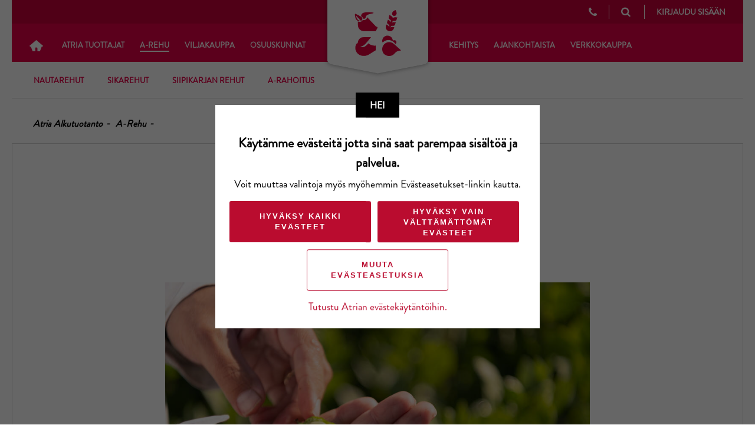

--- FILE ---
content_type: text/html; charset=utf-8
request_url: https://www.atriatuottajat.fi/arehu/2020/tahtotilana-tulevaisuuden-valkuaisomavaraisuus/
body_size: 10982
content:
<!DOCTYPE html>
<html lang="fi">
<head>
    <meta charset="utf-8" />
    <meta http-equiv="X-UA-Compatible" content="IE=edge" />
    <meta name="viewport" content="width=device-width, initial-scale=1.0" />
        <meta property="og:title" content="Tahtotilana tulevaisuuden valkuaisomavaraisuus" />
            <link rel="icon" type="image/png" href="/globalassets/kuvat/logot/atria_tuottajat_favicon.png?w=32&amp;h=32" sizes="32x32" />
        <link rel="icon" type="image/png" href="/globalassets/kuvat/logot/atria_tuottajat_favicon.png?w=16&amp;h=16" sizes="16x16" />
        <link rel="icon" type="image/png" href="/globalassets/kuvat/logot/atria_tuottajat_favicon.png?w=192&amp;h=192" sizes="192x192" />
        <link rel="apple-touch-icon" href="/globalassets/kuvat/logot/atria_tuottajat_favicon.png?w=180&amp;h=180" />
    <meta property="og:type" content="article" />
        <meta property="og:image" content="https://www.atriatuottajat.fi/globalassets/alkutuotanto/a-rehu/tek_3473_lo.jpg" />
    <meta property="og:url" content="https://www.atriatuottajat.fi/arehu/2020/tahtotilana-tulevaisuuden-valkuaisomavaraisuus/" />
    <meta property="og:site_name" content="Atria Alkutuotanto" />
    <title>Tahtotilana tulevaisuuden valkuaisomavaraisuus - Atria Alkutuotanto</title>
    <link href="https://www.atriatuottajat.fi/arehu/2020/tahtotilana-tulevaisuuden-valkuaisomavaraisuus/" rel="canonical" />
    <link href="https://www.atriatuottajat.fi/arehu/2020/tahtotilana-tulevaisuuden-valkuaisomavaraisuus/" hreflang="fi" rel="alternate" /><link href="/sv/afoder/2020/tahtotilana-tulevaisuuden-valkuaisomavaraisuus/" hreflang="sv" rel="alternate" />
    
    
    <link rel="stylesheet" href="/static/css/MyWebfontsKit.css" />
    <link rel="stylesheet" href="/static/css/app.css?v=1.0.9523.14612" />





<script data-cookieconsent="ignore">
        window.dataLayer = window.dataLayer || [];
        function gtag() {
            dataLayer.push(arguments);
        }
        gtag("consent", "default", {
            ad_personalization: "denied",
            ad_storage: "denied",
            ad_user_data: "denied",
            analytics_storage: "denied",
            functionality_storage: "denied",
            personalization_storage: "denied",
            security_storage: "granted",
            wait_for_update: 500,
        });
        gtag("set", "ads_data_redaction", true);
        gtag("set", "url_passthrough", true);
    </script>
    <!-- Google Tag Manager -->
    <script data-cookieconsent="ignore">(function (w, d, s, l, i) { w[l] = w[l] || []; w[l].push({ 'gtm.start': new Date().getTime(), event: 'gtm.js' }); var f = d.getElementsByTagName(s)[0], j = d.createElement(s), dl = l != 'dataLayer' ? '&l=' + l : ''; j.async = true; j.src = 'https://www.googletagmanager.com/gtm.js?id=' + i + dl; f.parentNode.insertBefore(j, f); })(window, document, 'script', 'dataLayer', 'GTM-K5M6ZZF');</script>
    <!-- End Google Tag Manager -->
    <!-- Cookiebot CMP https://support.cookiebot.com/hc/en-us/articles/360009074960-Automatic-cookie-blocking -->
        <script id="Cookiebot" src="https://consent.cookiebot.com/uc.js"
                data-cbid=33443566-8fbe-4f71-9309-8fcb36486bc4
                data-culture=fi
                type="text/javascript" async></script>
    <!-- End Cookiebot CMP -->

<style>
#buorgul {display:none !important;}
</style>
<script> 
var $buoop = {
    required:{e:-4,f:-3,o:-3,s:-1,c:-3},
    insecure:true,
    api:2022.10,
    text_in_fi: { 'msgmore': 'Päivitä selaimesi <b  style="color:#FF0000">pikimmiten</b> saadaksesi tietoturvapäivityksiä, nopeutta sekä parhaan käyttökokemuksen sivustolla.' },
    text_in_en: { 'msgmore': 'Update your browser <b  style="color:#FF0000">promptly</b> for more security, speed and the best experience on this site.' },
    url: ' ' 
}; 
function $buo_f(){ 
 var e = document.createElement("script"); 
 e.src = "https://browser-update.org/update.min.js"; 
 document.body.appendChild(e);
};
try {document.addEventListener("DOMContentLoaded", $buo_f,false)}
catch(e){window.attachEvent("onload", $buo_f)}
</script>
<script type="text/javascript">var appInsights=window.appInsights||function(config){function t(config){i[config]=function(){var t=arguments;i.queue.push(function(){i[config].apply(i,t)})}}var i={config:config},u=document,e=window,o="script",s="AuthenticatedUserContext",h="start",c="stop",l="Track",a=l+"Event",v=l+"Page",r,f;setTimeout(function(){var t=u.createElement(o);t.src=config.url||"https://js.monitor.azure.com/scripts/a/ai.0.js";u.getElementsByTagName(o)[0].parentNode.appendChild(t)});try{i.cookie=u.cookie}catch(y){}for(i.queue=[],r=["Event","Exception","Metric","PageView","Trace","Dependency"];r.length;)t("track"+r.pop());return t("set"+s),t("clear"+s),t(h+a),t(c+a),t(h+v),t(c+v),t("flush"),config.disableExceptionTracking||(r="onerror",t("_"+r),f=e[r],e[r]=function(config,t,u,e,o){var s=f&&f(config,t,u,e,o);return s!==!0&&i["_"+r](config,t,u,e,o),s}),i}({instrumentationKey:"efb3f340-13e4-4e93-bbd9-dd1293f80307",sdkExtension:"a"});window.appInsights=appInsights;appInsights.queue&&appInsights.queue.length===0&&appInsights.trackPageView();</script></head>




<body class="">

    <!-- Google Tag Manager (noscript) -->
    <noscript>
        <iframe src="https://www.googletagmanager.com/ns.html?id=GTM-K5M6ZZF"
                height="0" width="0" style="display:none;visibility:hidden"></iframe>
    </noscript>
    <!-- End Google Tag Manager (noscript) -->


    
    



<nav id="mobile-menu" class="header__navigation visible--to-md">
    <div class="menu">
    </div>
    <ul class="nav-list nav-list--primary">
        <li class="nav-list__item">
            <a class="icon-home" href="/"></a>
        </li>

        <li class="nav-list__item">
<a href="/tuotannonkehitys/">Atria Tuottajat</a>

                        <i class="nav-list__caret fa fa-caret-down"></i>
                        <ul class="nav-list nav-list--secondary ">
    <li class="nav-list__item">
        <a href="/tuotannonkehitys/nautasuomi/">Atria Nauta</a>
        
    </li>
    <li class="nav-list__item">
        <a href="/tuotannonkehitys/atriasika/">Atria Sika</a>
        
    </li>
    <li class="nav-list__item">
        <a href="/tuotannonkehitys/atriasiipi/">Atria Siipi</a>
        
    </li>

                        </ul>
            </li><li class="nav-list__item active">
<a href="/arehu/">A-Rehu</a>

                        <i class="nav-list__caret fa fa-caret-down"></i>
                        <ul class="nav-list nav-list--secondary ">
    <li class="nav-list__item">
        <a href="/tuotannonkehitys/nautasuomi/rehustusjaruokinta/">Nautarehut</a>
        
    </li>
    <li class="nav-list__item">
        <a href="/tuotannonkehitys/atriasika/rehustusjaruokinta/">Sikarehut</a>
        
    </li>
    <li class="nav-list__item">
        <a href="/arehu/siipikarjanrehut/">Siipikarjan rehut</a>
        
    </li>
    <li class="nav-list__item">
        <a href="/arehu/a-rahoitus/">A-Rahoitus</a>
        
    </li>

                        </ul>
            </li><li class="nav-list__item">
<a href="/viljakauppa/">Viljakauppa</a>

                        <i class="nav-list__caret fa fa-caret-down"></i>
                        <ul class="nav-list nav-list--secondary ">
    <li class="nav-list__item">
        <a href="/viljakauppa/sopimusviljely/">Sopimusviljely</a>
        
    </li>
    <li class="nav-list__item">
        <a href="/viljakauppa/viljan-hinta/">Viljan hinta</a>
        
    </li>
    <li class="nav-list__item">
        <a href="/viljakauppa/viljapassi-lomakkeet/">Viljapassi ja lomakkeet</a>
        
    </li>
    <li class="nav-list__item">
        <a href="/viljakauppa/peltopanoskauppa/">Peltopanoskauppa</a>
        
    </li>
    <li class="nav-list__item">
        <a href="/viljakauppa/rehuherne/">Kotimaiset valkuaiskasvit</a>
        
    </li>
    <li class="nav-list__item">
        <a href="/viljakauppa/tuoreviljakauppa/">Tuoreviljakauppa</a>
        
    </li>

                        </ul>
            </li><li class="nav-list__item">
<a href="/osuuskunnat/">Osuuskunnat</a>

                        <i class="nav-list__caret fa fa-caret-down"></i>
                        <ul class="nav-list nav-list--secondary ">
    <li class="nav-list__item">
        <a href="/osuuskunnat/itikka-osuuskunta/">Itikka osuuskunta</a>
        
    </li>
    <li class="nav-list__item">
        <a href="/osuuskunnat/lihakunta/">Lihakunta</a>
        
    </li>
    <li class="nav-list__item">
        <a href="/osuuskunnat/pohjanmaan-liha/">Pohjanmaan Liha</a>
        
    </li>

                        </ul>
            </li><li class="nav-list__item">
<a href="/hankkeet/">Kehitys</a>

                        <i class="nav-list__caret fa fa-caret-down"></i>
                        <ul class="nav-list nav-list--secondary ">
    <li class="nav-list__item">
        <a href="/hankkeet/nauta-ja-maito-ita/">Nauta ja Maito It&#228;</a>
        
    </li>
    <li class="nav-list__item">
        <a href="/hankkeet/nauta-ja-maito-lansi/">Nauta ja Maito L&#228;nsi</a>
        
    </li>
    <li class="nav-list__item">
        <a href="/hankkeet/menestyva-nauta-ja-maito/">Menestyv&#228; Nauta ja Maito</a>
        
    </li>
    <li class="nav-list__item">
        <a href="/hankkeet/marehtijoissa-tulevaisuus--hanke/">M&#228;rehtij&#246;iss&#228; tulevaisuus 2.0</a>
        
    </li>
    <li class="nav-list__item">
        <a href="/hankkeet/optinurmi2/">OptiNurmi</a>
        
    </li>
    <li class="nav-list__item">
        <a href="/hankkeet/yksika/">YKSIKA</a>
        
    </li>
    <li class="nav-list__item">
        <a href="/hankkeet/paattyneet/">P&#228;&#228;ttyneet</a>
        
    </li>

                        </ul>
            </li><li class="nav-list__item">
<a href="/ajankohtaista/">Ajankohtaista</a>

                        <i class="nav-list__caret fa fa-caret-down"></i>
                        <ul class="nav-list nav-list--secondary ">
    <li class="nav-list__item">
        <a href="/ajankohtaista/viikko-tilalla/">Viikko tilalla</a>
        
    </li>
    <li class="nav-list__item">
        <a href="/ajankohtaista/tapahtumat/">Tapahtumat ja kampanjat</a>
        
    </li>
    <li class="nav-list__item">
        <a href="/ajankohtaista/atria-tuottajat--lehti/">Atria Tuottajat -lehti</a>
        
    </li>

                        </ul>
            </li><li class="nav-list__item">
<a href="/verkkokauppa/" target="_blank">Verkkokauppa</a>

                    <i class="nav-list__caret fa fa-caret-down"></i>
                  <ul class="nav-list nav-list--secondary">
                        <li class="nav-list__item passive">
                          <a href="/verkkokauppa/alkutuottajat/tarvikkeet/">Tarvikkeet</a>
                        </li>
                        <li class="nav-list__item passive">
                          <a href="/verkkokauppa/alkutuottajat/rehut/">Rehut</a>
                        </li>
                        <li class="nav-list__item passive">
                          <a href="/verkkokauppa/alkutuottajat/lannoitteet/">Lannoitteet</a>
                        </li>
                        <li class="nav-list__item">
        <a href="/verkkokauppa/korvamerkit/">Korvamerkit</a>
        
    </li>
    <li class="nav-list__item">
        <a href="/verkkokauppa/tilaushistoria/">Tilaushistoria</a>
        
    </li>
    <li class="nav-list__item">
        <a href="/tietosuojaseloste/ota-yhteytta/a-kauppa/">Yhteystiedot</a>
        
    </li>
                  </ul>
            </li>
    </ul>
    <ul class="nav-list  nav-list--primary functions">
        <li class="nav-list__item">



<div id="language-selector-mobile" class="language-selector">
</div>
        </li>
            <li class="nav-list__item">
                <a href="/tietosuojaseloste/ota-yhteytta/" class="contact-link">
                    <i class="fa fa-phone"></i>Yhteystiedot
                </a>
            </li>
        </ul>
</nav>




    <div class="l_page-container">


<header class="header">
    <div class="header-content">
        <a id="show-mobile-menu" class="icon-menu visible--to-md">
            <i class="fa fa-bars" aria-hidden="true"></i>
        </a>
        <div class="logo">
            <a href="/" class="logos " style=""></a>
        </div>
        <div class="menus">


        </div>
        <div class="links">


<div id="language-selector" class="language-selector">
</div>
                <a href="/tietosuojaseloste/ota-yhteytta/" class="icon-slider contact-link visible--from-lg">
                    <i class="icon-slider__icon fa fa-phone"></i>
                    <span class="icon-slider__text">Yhteystiedot</span>
                </a>
            <a id="show-quick-search" href="" class="icon-slider">
                <i class="icon-slider__icon fa fa-search"></i>
                <span class="icon-slider__text visible--from-lg">Haku</span>
            </a>
<a href="/LoginPage/B2CSignIn?from=https%3A%2F%2Fwww.atriatuottajat.fi%2Farehu%2F2020%2Ftahtotilana-tulevaisuuden-valkuaisomavaraisuus%2F" id="open-user-menu" class="login-link">Kirjaudu sis&#228;&#228;n</a>

<script type="text/javascript">
    var OnSuccess = function (url) {
        if (window.location.href.indexOf("loggedout") > -1 || window.location.href.indexOf("loginpage") > -1) {
            if (url !== "") {
                window.location.href = url;
            } else {
                window.location = "/";
            }
        } else {
            window.location.href = url;
        }
    };
    var OnFailure = function () { document.getElementById("login-error-message").style.display = "block"; };
</script>
        </div>
            
                
                
    </div>



<nav class="header__navigation visible--from-lg">
    <ul class="nav-list nav-list--primary">
        <li class="nav-list__item">
            <a class="icon-home" href="/"></a>
        </li>
        <li class="nav-list__item">
<a href="/tuotannonkehitys/">Atria Tuottajat</a>
                    <ul class="nav-list nav-list--secondary ">
    <li class="nav-list__item">
        <a href="/tuotannonkehitys/nautasuomi/">Atria Nauta</a>
        
    </li>
    <li class="nav-list__item">
        <a href="/tuotannonkehitys/atriasika/">Atria Sika</a>
        
    </li>
    <li class="nav-list__item">
        <a href="/tuotannonkehitys/atriasiipi/">Atria Siipi</a>
        
    </li>

                    </ul>

        </li><li class="nav-list__item active">
<a href="/arehu/">A-Rehu</a>
                    <ul class="nav-list nav-list--secondary ">
    <li class="nav-list__item">
        <a href="/tuotannonkehitys/nautasuomi/rehustusjaruokinta/">Nautarehut</a>
        
    </li>
    <li class="nav-list__item">
        <a href="/tuotannonkehitys/atriasika/rehustusjaruokinta/">Sikarehut</a>
        
    </li>
    <li class="nav-list__item">
        <a href="/arehu/siipikarjanrehut/">Siipikarjan rehut</a>
        
    </li>
    <li class="nav-list__item">
        <a href="/arehu/a-rahoitus/">A-Rahoitus</a>
        
    </li>

                    </ul>

        </li><li class="nav-list__item">
<a href="/viljakauppa/">Viljakauppa</a>
                    <ul class="nav-list nav-list--secondary ">
    <li class="nav-list__item">
        <a href="/viljakauppa/sopimusviljely/">Sopimusviljely</a>
        
    </li>
    <li class="nav-list__item">
        <a href="/viljakauppa/viljan-hinta/">Viljan hinta</a>
        
    </li>
    <li class="nav-list__item">
        <a href="/viljakauppa/viljapassi-lomakkeet/">Viljapassi ja lomakkeet</a>
        
    </li>
    <li class="nav-list__item">
        <a href="/viljakauppa/peltopanoskauppa/">Peltopanoskauppa</a>
        
    </li>
    <li class="nav-list__item">
        <a href="/viljakauppa/rehuherne/">Kotimaiset valkuaiskasvit</a>
        
    </li>
    <li class="nav-list__item">
        <a href="/viljakauppa/tuoreviljakauppa/">Tuoreviljakauppa</a>
        
    </li>

                    </ul>

        </li><li class="nav-list__item">
<a href="/osuuskunnat/">Osuuskunnat</a>
                    <ul class="nav-list nav-list--secondary ">
    <li class="nav-list__item">
        <a href="/osuuskunnat/itikka-osuuskunta/">Itikka osuuskunta</a>
        
    </li>
    <li class="nav-list__item">
        <a href="/osuuskunnat/lihakunta/">Lihakunta</a>
        
    </li>
    <li class="nav-list__item">
        <a href="/osuuskunnat/pohjanmaan-liha/">Pohjanmaan Liha</a>
        
    </li>

                    </ul>

        </li><li class="nav-list__item">
<a href="/hankkeet/">Kehitys</a>
                    <ul class="nav-list nav-list--secondary ">
    <li class="nav-list__item">
        <a href="/hankkeet/nauta-ja-maito-ita/">Nauta ja Maito It&#228;</a>
        
    </li>
    <li class="nav-list__item">
        <a href="/hankkeet/nauta-ja-maito-lansi/">Nauta ja Maito L&#228;nsi</a>
        
    </li>
    <li class="nav-list__item">
        <a href="/hankkeet/menestyva-nauta-ja-maito/">Menestyv&#228; Nauta ja Maito</a>
        
    </li>
    <li class="nav-list__item">
        <a href="/hankkeet/marehtijoissa-tulevaisuus--hanke/">M&#228;rehtij&#246;iss&#228; tulevaisuus 2.0</a>
        
    </li>
    <li class="nav-list__item">
        <a href="/hankkeet/optinurmi2/">OptiNurmi</a>
        
    </li>
    <li class="nav-list__item">
        <a href="/hankkeet/yksika/">YKSIKA</a>
        
    </li>
    <li class="nav-list__item">
        <a href="/hankkeet/paattyneet/">P&#228;&#228;ttyneet</a>
        
    </li>

                    </ul>

        </li><li class="nav-list__item">
<a href="/ajankohtaista/">Ajankohtaista</a>
                    <ul class="nav-list nav-list--secondary ">
    <li class="nav-list__item">
        <a href="/ajankohtaista/viikko-tilalla/">Viikko tilalla</a>
        
    </li>
    <li class="nav-list__item">
        <a href="/ajankohtaista/tapahtumat/">Tapahtumat ja kampanjat</a>
        
    </li>
    <li class="nav-list__item">
        <a href="/ajankohtaista/atria-tuottajat--lehti/">Atria Tuottajat -lehti</a>
        
    </li>

                    </ul>

        </li><li class="nav-list__item">
<a href="/verkkokauppa/" target="_blank">Verkkokauppa</a>
              <ul class="nav-list nav-list--secondary">
                   <li class="nav-list__item passive">
                     <a href="/verkkokauppa/alkutuottajat/tarvikkeet/">Tarvikkeet</a>
                   </li>
                   <li class="nav-list__item passive">
                     <a href="/verkkokauppa/alkutuottajat/rehut/">Rehut</a>
                   </li>
                   <li class="nav-list__item passive">
                     <a href="/verkkokauppa/alkutuottajat/lannoitteet/">Lannoitteet</a>
                   </li>
                    <li class="nav-list__item">
        <a href="/verkkokauppa/korvamerkit/">Korvamerkit</a>
        
    </li>
    <li class="nav-list__item">
        <a href="/verkkokauppa/tilaushistoria/">Tilaushistoria</a>
        
    </li>
    <li class="nav-list__item">
        <a href="/tietosuojaseloste/ota-yhteytta/a-kauppa/">Yhteystiedot</a>
        
    </li>
                              </ul>

        </li>
    </ul>

</nav>



</header>


<div class="js-desktop-second-level-navi-spacer"></div>

            <div class="l_header-spacer"></div>
        <div id="site-content">
            <div class="body ArticlePage">






<div id="breadcrumb" class="breadcrumb">
    <div class="breadcrumb__item"><a href="/">Atria Alkutuotanto</a></div>
                <div class="breadcrumb__item"><a href="/arehu/">A-Rehu</a></div>
            <div class="breadcrumb__item"></div>

</div>

    <section class="section section--plain">
        <div class="l_centered">
            <article class="article article--framed">
                <header class="article__header article__header--underlined">
                    <p class="article__topic"></p>
                    <h1 class="article__title article__title--big article__title--centered">
                        Tahtotilana tulevaisuuden valkuaisomavaraisuus
                    </h1>
                </header>
                <div class="article__content">
                    
                    
                </div>
                <div class="article__content article__additional__content">
                    <div><div class="block articleblock  "><div class="article-block">
    <div class="article__article-block__image l_centered">
      

<img src="/globalassets/alkutuotanto/a-rehu/tek_3479_lo.jpg" alt="" />
    </div>
  <div class="article__article-block__content">
    <p style="text-align: center;"><strong><em><span class="TextRun SCXW105470040 BCX8" lang="FI-FI" xml:lang="FI-FI" data-contrast="auto"><span class="NormalTextRun SCXW105470040 BCX8">Miksi&nbsp;</span></span><span class="TextRun SCXW105470040 BCX8" lang="FI-FI" xml:lang="FI-FI" data-contrast="auto"><span class="NormalTextRun SCXW105470040 BCX8">tuoda ulkomailta jotain, mit&auml; on mahdollisuus saada&nbsp;</span></span><span class="TextRun SCXW105470040 BCX8" lang="FI-FI" xml:lang="FI-FI" data-contrast="auto"><span class="NormalTextRun SCXW105470040 BCX8">omasta maasta</span></span><span class="TextRun SCXW105470040 BCX8" lang="FI-FI" xml:lang="FI-FI" data-contrast="auto"><span class="NormalTextRun SCXW105470040 BCX8">?&nbsp;</span></span><span class="TextRun SCXW105470040 BCX8" lang="FI-FI" xml:lang="FI-FI" data-contrast="auto"><span class="NormalTextRun SCXW105470040 BCX8">Rehuvalkuaisen osalta</span></span><span class="TextRun SCXW105470040 BCX8" lang="FI-FI" xml:lang="FI-FI" data-contrast="auto"><span class="NormalTextRun SCXW105470040 BCX8">&nbsp;</span></span><span class="TextRun SCXW105470040 BCX8" lang="FI-FI" xml:lang="FI-FI" data-contrast="auto"><span class="NormalTextRun SCXW105470040 BCX8">soijan</span></span><span class="TextRun SCXW105470040 BCX8" lang="FI-FI" xml:lang="FI-FI" data-contrast="auto"><span class="NormalTextRun SCXW105470040 BCX8">&nbsp;</span></span><span class="TextRun SCXW105470040 BCX8" lang="FI-FI" xml:lang="FI-FI" data-contrast="auto"><span class="NormalTextRun SCXW105470040 BCX8">tuonti on viel&auml;</span></span><span class="TextRun SCXW105470040 BCX8" lang="FI-FI" xml:lang="FI-FI" data-contrast="auto"><span class="NormalTextRun SCXW105470040 BCX8">&nbsp;v&auml;ltt&auml;m&auml;t&ouml;nt&auml;, mutta&nbsp;</span></span><span class="TextRun SCXW105470040 BCX8" lang="FI-FI" xml:lang="FI-FI" data-contrast="auto"><span class="NormalTextRun SCXW105470040 BCX8">Atrian soijaton nautaketju ja tilaj&auml;ljitett&auml;v&auml;</span></span><span class="TextRun SCXW105470040 BCX8" lang="FI-FI" xml:lang="FI-FI" data-contrast="auto"><span class="NormalTextRun SCXW105470040 BCX8">t soijattomat</span></span><span class="TextRun SCXW105470040 BCX8" lang="FI-FI" xml:lang="FI-FI" data-contrast="auto"><span class="NormalTextRun SCXW105470040 BCX8">&nbsp;sikatilat&nbsp;</span></span><span class="TextRun SCXW105470040 BCX8" lang="FI-FI" xml:lang="FI-FI" data-contrast="auto"><span class="NormalTextRun SCXW105470040 BCX8">osoittavat, ett&auml;</span></span><span class="TextRun SCXW105470040 BCX8" lang="FI-FI" xml:lang="FI-FI" data-contrast="auto"><span class="NormalTextRun SCXW105470040 BCX8">&nbsp;</span></span><span class="TextRun SCXW105470040 BCX8" lang="FI-FI" xml:lang="FI-FI" data-contrast="auto"><span class="NormalTextRun SCXW105470040 BCX8">meill&auml;</span></span><span class="TextRun SCXW105470040 BCX8" lang="FI-FI" xml:lang="FI-FI" data-contrast="auto"><span class="NormalTextRun SCXW105470040 BCX8">&nbsp;tuotantoketju</span></span><span class="TextRun SCXW105470040 BCX8" lang="FI-FI" xml:lang="FI-FI" data-contrast="auto"><span class="NormalTextRun SCXW105470040 BCX8">n</span></span><span class="TextRun SCXW105470040 BCX8" lang="FI-FI" xml:lang="FI-FI" data-contrast="auto"><span class="NormalTextRun SCXW105470040 BCX8">&nbsp;valkuaisomavaraisuus ei ole pelkk&auml; haave.</span></span><span class="TextRun SCXW105470040 BCX8" lang="FI-FI" xml:lang="FI-FI" data-contrast="auto"><span class="NormalTextRun SCXW105470040 BCX8">&nbsp;Avainasemassa on herneen ja h&auml;rk&auml;pavun viljelyn lis&auml;&auml;minen.</span></span><span class="TextRun SCXW105470040 BCX8" lang="FI-FI" xml:lang="FI-FI" data-contrast="auto"><span class="NormalTextRun SCXW105470040 BCX8">&nbsp;</span></span><span class="EOP SCXW105470040 BCX8" data-ccp-props="{}">&nbsp;</span></em></strong></p>
<p><span data-contrast="auto">Suurin osa&nbsp;</span><span data-contrast="auto">suomalaisten tuotanto</span><span data-contrast="auto">el&auml;inten valkuaistarpeesta&nbsp;</span><span data-contrast="auto">saadaan tyydytetty&auml;</span><span data-contrast="auto">&nbsp;kotitilan&nbsp;</span><span data-contrast="auto">viljasta, joka on puhdasta, kotimaista ja jonka alkuper&auml; on tiedossa.&nbsp;</span><span data-contrast="auto">A-Rehulla tehd&auml;&auml;n nyt hartiavoimin t&ouml;it&auml;, jotta kotimais</span><span data-contrast="auto">et</span><span data-contrast="auto">&nbsp;valkuais</span><span data-contrast="auto">l&auml;hteet saadaan hy&ouml;dynnetty&auml; niin pitk&auml;lti kuin mahdollista.</span><span data-contrast="auto">&nbsp;</span><span data-ccp-props="{}">&nbsp;</span></p>
<p><span data-contrast="auto">-Jo nyt</span><span data-contrast="auto">&nbsp;</span><span data-contrast="auto">hy&ouml;dyn</span><span data-contrast="auto">n&auml;mme</span><span data-contrast="auto">&nbsp;</span><span data-contrast="auto">Altian</span><span data-contrast="auto">&nbsp;tehtaalta Koskenkorvalta saatavan sivuvirran, eli&nbsp;</span><span data-contrast="auto">kotimaisen&nbsp;</span><span data-contrast="auto">ohr</span><span data-contrast="auto">a</span><span data-contrast="auto">valkuais</span><span data-contrast="auto">rehun</span><span data-contrast="auto">,</span><span data-contrast="auto">&nbsp;ostamme&nbsp;</span><span data-contrast="auto">kotimaista&nbsp;</span><span data-contrast="auto">rypsi</span><span data-contrast="auto">puristetta</span><span data-contrast="auto">&nbsp;</span><span data-contrast="auto">sek&auml; k&auml;yt&auml;mme hernett&auml; ja h&auml;rk&auml;papua rehun valmistuksessa. T&auml;m&auml;n lis&auml;ksi tarjoamme viljelij&ouml;ille&nbsp;</span><span data-contrast="auto">ainoana Suomessa takuuhinnan viljasta ja palkokasveista</span><span data-contrast="auto">,&nbsp;</span><span data-contrast="auto">kertoo A-Rehun hankintap&auml;&auml;llikk&ouml;&nbsp;</span><strong><span data-contrast="auto">Taneli Marttila</span></strong><span data-contrast="auto">.</span><span data-ccp-props="{}">&nbsp;</span></p>
<p><span data-contrast="auto">Marttilan mukaan lis&auml;yst&auml; nykyiseen tarvitaan silti kaikkien valkuaiskasvien osalta, jotta ei oltaisi riippuvaisia Etel&auml;- ja Pohjois-Amerikasta tuotavasta soijasta.</span><span data-ccp-props="{}">&nbsp;</span></p>
<p><span data-contrast="auto">- Atrian tuotantoketjun&nbsp;</span><span data-contrast="auto">rehuraaka-aineiden korkean kotimaisuusasteen toivotaan olevan jatkossa my&ouml;s</span><span data-contrast="auto">&nbsp;kilpailuetu, joka edist&auml;&auml;&nbsp;</span><span data-contrast="auto">samalla&nbsp;</span><span data-contrast="auto">ymp&auml;rist&ouml;n kest&auml;vyytt&auml;</span><span data-contrast="auto">.</span><span data-ccp-props="{}">&nbsp;</span></p>
<p><span data-contrast="auto">Atrian konkreettisena tavoitteena</span><span data-contrast="auto">&nbsp;on&nbsp;</span><span data-contrast="auto">j&auml;rjest&auml;&auml; tuottajille edellytykset&nbsp;</span><span data-contrast="auto">soija</span><span data-contrast="auto">ttomaan</span><span data-contrast="auto">&nbsp;siipikarjan kasvatu</span><span data-contrast="auto">kseen vuonna 2022. S</span><span data-contrast="auto">iihen ei&nbsp;</span><span data-contrast="auto">kuitenkaan&nbsp;</span><span data-contrast="auto">p&auml;&auml;st&auml; pelk</span><span data-contrast="auto">k&auml;&auml;</span><span data-contrast="auto">&nbsp;hernee</span><span data-contrast="auto">n</span><span data-contrast="auto">&nbsp;</span><span data-contrast="auto">viljely&auml; lis&auml;&auml;m&auml;ll&auml;</span><span data-contrast="auto">, vaan lis&auml;yst&auml;&nbsp;</span><span data-contrast="auto">tarvitaan kaikki</span><span data-contrast="auto">in</span><span data-contrast="auto">&nbsp;kotimais</span><span data-contrast="auto">iin</span><span data-contrast="auto">&nbsp;valkuaiskasv</span><span data-contrast="auto">eihin</span><span data-contrast="auto">.</span><span data-ccp-props="{}">&nbsp;</span><em><strong><span class="TextRun SCXW203802697 BCX8" lang="FI" xml:lang="FI" data-contrast="auto"><span class="NormalTextRun SCXW203802697 BCX8">&nbsp;</span></span><span class="EOP SCXW203802697 BCX8" data-ccp-props="{}">&nbsp;</span></strong></em></p>
<p><strong><span class="TextRun SCXW139694957 BCX8" lang="FI-FI" xml:lang="FI-FI" data-contrast="auto"><span class="NormalTextRun SCXW139694957 BCX8">ENITEN VOITETTAVAA VILJELIJ&Auml;LLE</span></span><span class="EOP SCXW139694957 BCX8" data-ccp-props="{}">&nbsp;</span></strong></p>
<p><span data-contrast="auto">Valkuaiskasveista h</span><span data-contrast="auto">erne</span><span data-contrast="auto">en</span><span data-contrast="auto">&nbsp;ja h&auml;rk&auml;pa</span><span data-contrast="auto">vun&nbsp;</span><span data-contrast="auto">lis&auml;&auml;minen</span><span data-contrast="auto">&nbsp;</span><span data-contrast="auto">on A-Rehulla&nbsp;</span><span data-contrast="auto">nyt</span><span data-contrast="auto">&nbsp;</span><span data-contrast="auto">fokuksessa, eik&auml;</span><span data-contrast="auto">&nbsp;syy</span><span data-contrast="auto">tt&auml;.&nbsp;</span><span data-contrast="auto">Niiden&nbsp;</span><span data-contrast="auto">viljelyss&auml;</span><span data-contrast="auto">&nbsp;on</span><span data-contrast="auto">&nbsp;</span><span data-contrast="auto">Marttilan muka</span><span data-contrast="auto">an</span><span data-contrast="auto">&nbsp;</span><span data-contrast="auto">eniten voitettavaa</span><span data-contrast="auto">&nbsp;s</span><span data-contrast="auto">ek&auml; viljelij&auml;ll&auml; ett&auml; ymp&auml;rist&ouml;ll&auml;.&nbsp;</span><span data-contrast="auto">Typpe&auml; sitovat&nbsp;</span><span data-contrast="auto">valkuais</span><span data-contrast="auto">kasvit</span><span data-contrast="auto">&nbsp;ovat viljelij&auml;lle</span><span data-contrast="auto">&nbsp;</span><span data-contrast="auto">edullisia</span><span data-contrast="auto">, sill&auml; niit&auml; ei tarvitse&nbsp;</span><span data-contrast="auto">juuri&nbsp;</span><span data-contrast="auto">lannoitta</span><span data-contrast="auto">a</span><span data-contrast="auto">&nbsp;ja ruiskuttaa</span><span data-contrast="auto">,</span><span data-contrast="auto">&nbsp;</span><span data-contrast="auto">h</span><span data-contrast="auto">innoittelu on hyv&auml; ja etua tulee my&ouml;s sadonlis&auml;yksen kautta.&nbsp;</span><span data-ccp-props="{}">&nbsp;</span></p>
<p><span data-contrast="auto">-</span><span data-contrast="auto">Meill&auml;</span><span data-contrast="auto">&nbsp;herneen ja h&auml;rk&auml;pavun takuuhinta on ollut 200 euroa jo parin vuoden ajan</span><span data-contrast="auto">&nbsp;sopimusviljelij&ouml;ille</span><span data-contrast="auto">.&nbsp;</span><span data-contrast="auto">Kun niit&auml; lis&auml;t&auml;&auml;n viljelykiertoon, viljan keskim&auml;&auml;r&auml;iset satotasot paranevat. Omalla tilallani Jurvassa k</span><span data-contrast="auto">eskisadon lis&auml;yst&auml;&nbsp;</span><span data-contrast="auto">on tullut&nbsp;</span><span data-contrast="auto">viljoilla&nbsp;</span><span data-contrast="auto">noin&nbsp;</span><span data-contrast="auto">1</span><span data-contrast="auto">&nbsp;</span><span data-contrast="auto">000</span><span data-contrast="auto">&nbsp;</span><span data-contrast="auto">kg</span><span data-contrast="auto">/ha</span><span data-contrast="auto">.</span><span data-ccp-props="{}">&nbsp;</span></p>
<p><span data-ccp-props="{}"><img style="display: block; margin-left: auto; margin-right: auto;" src="/globalassets/alkutuotanto/a-rehu/tek_3457_lo.jpg" alt="TEK_3457_lo.jpg" width="1000" height="667" /></span></p>
<p><strong><span class="TextRun SCXW200956414 BCX8" lang="FI-FI" xml:lang="FI-FI" data-contrast="auto"><span class="NormalTextRun SCXW200956414 BCX8">SATOA LIS&Auml;&Auml;V&Auml; KAKSIKKO</span></span><span class="EOP SCXW200956414 BCX8" data-ccp-props="{}">&nbsp;</span></strong></p>
<p><span data-contrast="auto">Vaikka typen sitominen peltoon on&nbsp;</span><span data-contrast="auto">kotimaisten&nbsp;</span><span data-contrast="auto">palkokasvien eduista tunnetuin, se ei yksin selit&auml; herneen ja h&auml;rk&auml;pavun positiivista vaikutusta satoihin. Ne parantavat maaper&auml;&auml; my&ouml;s juurillaan.</span><span data-ccp-props="{}">&nbsp;</span></p>
<p><span data-contrast="auto">- Herneen juuristo on hento mutta laaja, ja h&auml;rk&auml;pavulla on paalujuuri, josta l&auml;htee&nbsp;</span><span data-contrast="auto">pieni&auml;&nbsp;</span><span data-contrast="auto">hentoja juuria sivuille.&nbsp;</span><span data-contrast="auto">Molempien juuristot</span><span data-contrast="auto">&nbsp;kuohkeuttavat maata etenkin kovilla savisilla maaperill&auml; ja pumppaavat ravinteita pintaan.&nbsp;</span><span data-contrast="auto">K</span><span data-contrast="auto">uorettuminen ei ole ongelma&nbsp;</span><span data-contrast="auto">sen enemp&auml;&auml; herneelle kuin h&auml;rk&auml;pavullekaan</span><span data-contrast="auto">, sanoo Marttila.</span><span data-ccp-props="{}">&nbsp;</span></p>
<p><span data-contrast="auto">Kun hernett&auml; tai h&auml;rk&auml;papua halutaan lis&auml;t&auml; viljelykiertoon,</span><span data-contrast="auto">&nbsp;</span><span data-contrast="auto">niiden v&auml;liss&auml; t&auml;ytyy&nbsp;</span><span data-contrast="auto">pit&auml;&auml; viisi v&auml;livuotta, sill&auml; niille tyypilliset kasvitaudit s&auml;ilyv&auml;t maassa 3&ndash;5 vuotta</span><span data-contrast="auto">.&nbsp;</span><span data-contrast="auto">Jos vuonna</span><span data-contrast="auto">&nbsp;2020</span><span data-contrast="auto">&nbsp;viljelit</span><span data-contrast="auto">&nbsp;hernett&auml;&nbsp;</span><span data-contrast="auto">ja</span><span data-contrast="auto">&nbsp;h&auml;rk&auml;papua,&nbsp;</span><span data-contrast="auto">voit&nbsp;</span><span data-contrast="auto">viljell&auml; niit&auml; samoilla peltolohkoilla&nbsp;</span><span data-contrast="auto">seuraavan kerran vuonna&nbsp;</span><span data-contrast="auto">202</span><span data-contrast="auto">6</span><span data-contrast="auto">.</span><span data-ccp-props="{}">&nbsp;</span></p>
<p><span data-ccp-props="{}"><strong><span class="TextRun SCXW127374131 BCX8" lang="FI-FI" xml:lang="FI-FI" data-contrast="auto"><span class="NormalTextRun SCXW127374131 BCX8">PERUSTUKSET KUNTOON</span></span></strong><span class="EOP SCXW127374131 BCX8" data-ccp-props="{}">&nbsp;</span></span></p>
<p><span data-contrast="auto">Kuluvana vuonna</span><span data-contrast="auto">&nbsp;</span><span data-contrast="auto">A-Rehu on saanut&nbsp;</span><span data-contrast="auto">herneen</span><span data-contrast="auto">&nbsp;</span><span data-contrast="auto">viljelypinta-alat ja suorien viljelysopimusten m&auml;&auml;r&auml;</span><span data-contrast="auto">n</span><span data-contrast="auto">&nbsp;kasvamaan merkitt&auml;v&auml;sti.</span><span data-contrast="auto">&nbsp;</span><span data-contrast="auto">Viljelij&ouml;iden&nbsp;</span><span data-contrast="auto">ohella&nbsp;</span><span data-contrast="auto">asiasta on kiitt&auml;minen A-Rehun sinnik&auml;st&auml; ty&ouml;t&auml;</span><span data-contrast="auto">&nbsp;herneen viljelyvarmuuden parantamiseksi: herneelle my&ouml;nnettiin t&auml;n&auml; vuonna korrens&auml;&auml;delupa</span><span data-contrast="auto">.</span><span data-ccp-props="{}">&nbsp;</span></p>
<p><span data-contrast="auto">-Aiemmin puinti on ollut herneenviljelyn hankalin osa, koska herne lakoontuu helposti. Tukesin my&ouml;nt&auml;m&auml;n korrens&auml;&auml;de</span><span data-contrast="auto">poikkeus</span><span data-contrast="auto">luvan ansiosta&nbsp;</span><span data-contrast="auto">herneen vartta saadaan vahvistettua, Marttila sanoo.</span><span data-ccp-props="{}">&nbsp;</span></p>
<p><span data-contrast="auto">H&auml;rk&auml;pavun viljelyss&auml; kasvua odotetaan jo ensi vuodelle, sill&auml;</span><span data-contrast="auto">&nbsp;t&auml;n&auml; syksyn&auml; A-Rehu&nbsp;</span><span data-contrast="auto">aloittaa&nbsp;</span><span data-contrast="auto">uuden haitta-aineettoman h&auml;rk&auml;papulajikkeen&nbsp;</span><span data-contrast="auto">myynnin. Lajike on nimelt&auml;&auml;n&nbsp;</span><strong><span data-contrast="auto">Vire</span></strong><strong><span data-contrast="auto">,</span></strong> ja&nbsp;<span data-contrast="auto">sen</span><span data-contrast="auto">&nbsp;</span><span data-contrast="auto">on kehitt&auml;nyt suomalainen&nbsp;</span><span data-contrast="auto">Bore</span><span data-contrast="auto">a</span><span data-contrast="auto">l</span><span data-contrast="auto">.</span><span data-ccp-props="{}">&nbsp;</span></p>
<p><span data-contrast="auto">- Vire ei</span><span data-contrast="auto">&nbsp;</span><span data-contrast="auto">sis&auml;ll&auml;&nbsp;</span><span data-contrast="auto">lainkaan&nbsp;</span><span data-contrast="auto">visiini&auml;</span><span data-contrast="auto">&nbsp;ja&nbsp;</span><span data-contrast="auto">konvisiini&auml;</span><span data-contrast="auto">, jotka est&auml;v&auml;t</span><span data-contrast="auto">&nbsp;perinteisen</span><span data-contrast="auto">&nbsp;h&auml;rk&auml;pavun k&auml;yt&ouml;n&nbsp;</span><span data-contrast="auto">etenkin&nbsp;</span><span data-contrast="auto">broilerien&nbsp;</span><span data-contrast="auto">rehussa</span><span data-contrast="auto">. Sen&nbsp;</span><span data-contrast="auto">ansiosta</span><span data-contrast="auto">&nbsp;olemme</span><span data-contrast="auto">&nbsp;askeleen</span><span data-contrast="auto">&nbsp;l&auml;hemp&auml;n&auml; soijasta vapautumista</span><span data-contrast="auto">, Marttila sanoo.</span><span data-ccp-props="{}">&nbsp;</span></p>
<p><span data-contrast="auto">Kahden vuoden p&auml;&auml;st&auml; viljelyyn&nbsp;</span><span data-contrast="auto">saadaan</span><span data-contrast="auto">&nbsp;my&ouml;s toinen uusi ja haitta-aineeton h&auml;rk&auml;papulajike,&nbsp;</span><span data-contrast="auto">jonka nimi on jo tiedossa</span><span data-contrast="auto">:&nbsp;</span><strong><span data-contrast="auto">Into</span></strong><span data-contrast="auto">. Toivotaan, ett&auml; nimi on enne.</span><span data-ccp-props="{}">&nbsp;</span></p>
<p>&nbsp;</p>
<p><strong>VIRE-H&Auml;RK&Auml;PAPU</strong></p>
<p>&bull;Uusi v&auml;hemm&auml;n haitta-aineita sis&auml;lt&auml;v&auml; h&auml;rkapapulajike</p>
<p>&bull;Sis&auml;lt&auml;&auml; v&auml;hemm&auml;n visiini&auml; ja konvisiini&auml;.</p>
<p>&bull;Lajikkeen on kehitt&auml;nyt suoma-lainen kasvinjalostaja Boreal</p>
<p>&bull;Tulossa myyntiin loppuvuodesta 2020</p>
<p>&bull;Lajike soveltuu k&auml;ytett&auml;v&auml;ksi my&ouml;s broilerien ja porsaiden rehuun, toisin kuin perinteiset h&auml;rk&auml;papu-lajikkeet.</p>
<p>&nbsp;</p>
<p><strong><span data-contrast="auto">Lis&auml;tietoa:</span></strong><span data-ccp-props="{}">&nbsp;</span></p>
<p><span data-contrast="auto">Lataa rehuherneen viljelyohje osoitteesta:&nbsp;</span><a href="/tapahtuma-arkisto/julkinen-sivusto-2020/a-rehu/viljakauppa2/rehuherne/"><span data-contrast="none">https://www.atriatuottajat.fi/a-rehu/viljakauppa/rehuherne/</span></a><span data-ccp-props="{}">&nbsp;</span></p>
<p><a class="hero__button" href="/ajankohtaista/atria-tuottajat--lehti/atria-tuottajat-32020/" target="_blank" rel="noopener">Lue juttu my&ouml;s Atria Tuottajat -lehdest&auml;</a></p>
  </div>
</div></div></div>
                </div>

            </article>
        </div>
    </section>

</div>
        </div>
<footer id="footer" class="footer footer--main">
    <div class="separator separator--block">
        <h2 class="separator--block__content"></h2>
    </div>
    <!-- Navigation -->
    <nav id="footer-navigation" class="footer__content">
        <section class="link-block">
            <h3 class="link-block__title">Ota yhteytt&#228;</h3>
            
<ul>
    
        <li>
            <a href="/tietosuojaseloste/ota-yhteytta/">Yhteystiedot</a> 
        </li>
    
        <li>
            <a href="/tietosuojaseloste/ota-yhteytta/nautasuomi/">Maitotilat</a> 
        </li>
    
        <li>
            <a href="/tietosuojaseloste/ota-yhteytta/lihanauta--ja-emolehmatilat/">Lihanauta- ja emolehm&#228;tilat</a> 
        </li>
    
        <li>
            <a href="/tietosuojaseloste/ota-yhteytta/atria-sika/">Atria Sika</a> 
        </li>
    
        <li>
            <a href="/tietosuojaseloste/ota-yhteytta/atria-siipi/">Atria Siipi</a> 
        </li>
    
        <li>
            <a href="/tietosuojaseloste/ota-yhteytta/a-rehu/">A-Rehu</a> 
        </li>
    
        <li>
            <a href="/tietosuojaseloste/ota-yhteytta/viljakauppa/">Viljakauppa</a> 
        </li>
    
        <li>
            <a href="/tietosuojaseloste/ota-yhteytta/a-kauppa/">A-Kauppa</a> 
        </li>
    
        <li>
            <a href="/tietosuojaseloste/ota-yhteytta/">Laskutustiedot</a> 
        </li>
    
</ul>
        </section>
        <section class="link-block">
            <h3 class="link-block__title">Pyyd&#228; tarjous</h3>
            
<ul>
    
        <li>
            <a href="/tuotannonkehitys/nautasuomi/rehustusjaruokinta/tarjouspyyntolomake/">Nautarehuista</a> 
        </li>
    
        <li>
            <a href="/tuotannonkehitys/atriasika/rehustusjaruokinta/yhteydenottopyyntolomake/">Sikarehuista</a> 
        </li>
    
        <li>
            <a href="/viljakauppa/viljan-hinta/osta-tai-myy-viljaa/">Osta tai myy viljaa</a> 
        </li>
    
</ul>
        </section>
        <section class="link-block">
            <h3 class="link-block__title">Verkkokauppa</h3>
            
<ul>
    
        <li>
            <a href="/link/70b5045d38a648d4bdc266c8f6c58241.aspx">Tarvikkeet</a> 
        </li>
    
        <li>
            <a href="/link/7febba027dc249058cbc10b8336e281d.aspx">Rehut</a> 
        </li>
    
        <li>
            <a href="/viljakauppa/peltopanoskauppa/">Peltopanokset</a> 
        </li>
    
</ul>
        </section>
        <section class="link-block">
            <h3 class="link-block__title">Ajankohtaista</h3>
            
<ul>
    
        <li>
            <a href="/yritys/">Tietoa meist&#228;</a> 
        </li>
    
        <li>
            <a href="/ajankohtaista/tapahtumat/">Tapahtumat</a> 
        </li>
    
        <li>
            <a href="/hankkeet/">Hankkeet</a> 
        </li>
    
</ul>
        </section>
    </nav>
    <!-- Some links -->
    <div id="some-links" class="separator separator--block">
      <div class="separator--block__content">
        <a id="facebook-some-link" href="https://www.facebook.com/ruokkiihyvaa/" target="_blank" rel="noopener"><i class="fa fa-facebook">&nbsp;</i></a>
        <a id="instagram-some-link" href="https://www.instagram.com/arehuoy/" target="_blank" rel="noopener"><i class="fa fa-instagram">&nbsp;</i></a>
        <a id="youtube-some-link" href="https://www.youtube.com/user/atriaalkutuotanto" target="_blank" rel="noopener"><i class="fa fa-youtube">&nbsp;</i></a>
        <a id="twitter-some-link" href="https://twitter.com/atria_oyj" target="_blank" rel="noopener"><i class="fa fa-twitter">&nbsp;</i></a>
        <a id="linkedin-some-link" href="https://www.linkedin.com/company/atria-plc" target="_blank" rel="noopener"><i class="fa fa-linkedin">&nbsp;</i></a>
      </div>
    </div>
    <!-- Copyright etc. -->
    <div id="footer-copyright-info" class="footer__copyright">
        &#169; A-Tuottajat Oy/A-Rehu Oy <span class="separator separator--inline">|</span>
        <a href="javascript: Cookiebot.renew()">Ev&#228;steasetukset</a>
        <span class="separator separator--inline">|</span>
        <a href="/tietosuojaseloste/">Tietosuojaselosteet ja k&#228;ytt&#246;ehdot</a>
    </div>
</footer>        <!--[if lte IE 9]>
<div id="page-notification" class="page-notification show">
    <div class="page-notification__content">
        &lt;p&gt;&lt;strong&gt;&lt;em&gt;Huom!&lt;/em&gt;&lt;/strong&gt;&amp;nbsp;Sivusto ei tue t&#228;t&#228; versiota Internet-selaimestasi. P&#228;ivit&#228; selain parhaimman k&#228;ytt&#246;kokemuksen saavuttamiseksi.&lt;/p&gt;
    </div>
</div>
<![endif]-->

    </div>
    <script type="text/javascript" src="https://dl.episerver.net/13.6.1/epi-util/find.js"></script>
<script type="text/javascript">
if(typeof FindApi === 'function'){var api = new FindApi();api.setApplicationUrl('/');api.setServiceApiBaseUrl('/find_v2/');api.processEventFromCurrentUri();api.bindWindowEvents();api.bindAClickEvent();api.sendBufferedEvents();}
</script>

    <script src="/static/js/gauge.min.js?v=1.0.9523.14612" data-cookieconsent="ignore"></script>
    <script src="/static/js/app.js?v=1.0.9523.14612" data-cookieconsent="ignore"></script>





    

</body>
</html>